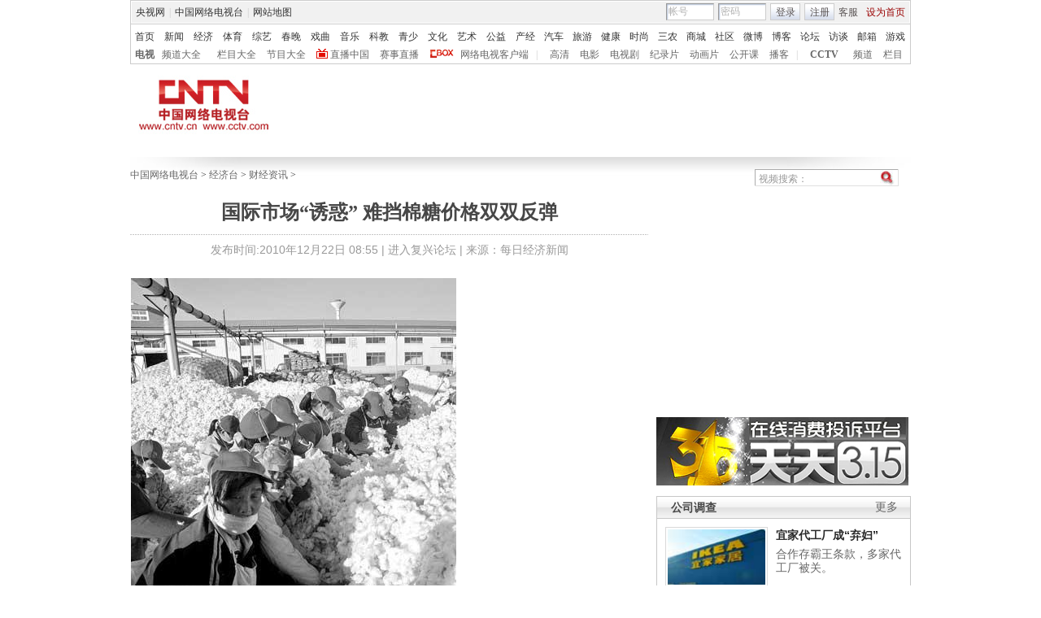

--- FILE ---
content_type: text/html
request_url: http://jingji.cntv.cn/20101222/104297.shtml
body_size: 21182
content:
<!DOCTYPE html PUBLIC "-//W3C//DTD XHTML 1.0 Transitional//EN" "http://www.w3.org/TR/xhtml1/DTD/xhtml1-transitional.dtd">
<html xmlns="http://www.w3.org/1999/xhtml">
<head>
<meta http-equiv="Content-Type" content="text/html; charset=gbk" />
<meta http-equiv="X-UA-Compatible" content="IE=EmulateIE7" />
<META NAME="WT.cg_n" CONTENT="p;hd;jhl;comm">
<META NAME="DCSext.zt" CONTENT="C26253">
<meta name="DCSext.tag" content="棉糖 糖价 棉价 发改委宏观经济研究院 期货主力 合约开盘 价格上涨 棉花价格  ">

<meta name="keywords" content="棉糖 糖价 棉价 发改委宏观经济研究院 期货主力 合约开盘 价格上涨 棉花价格  ">
<meta name="description" content="国际市场“诱惑” 难挡棉糖价格双双反弹, ">



<SCRIPT LANGUAGE="JavaScript">
var commentTitle = '国际市场“诱惑” 难挡棉糖价格双双反弹'; //评论标题
/* 评论对象ID 20位以内的字符串 每个被评论对象不同 */
var itemid1='20101222104297';//正文页id，赋值给留言评论模块的参数之一
var commentUrl = 'http://jingji.cntv.cn/20101222/104297.shtml';
var column_id = 'C2625300000601'.substring(0,6);
var sub_column_id = 'C2625300000601';
var domainname = 'http://jingji.cntv.cn'.substring(7);
var sobey_video_flag = '';

var pindao = "126";
var pindao_1 = "126";
if(pindao=="1" || pindao=="115"){
	pindao = "_新闻台";
}else if(pindao=="2" || pindao=="116"){
	pindao = "_体育台";
}else if(pindao=="10" || pindao=="126"){
	pindao = "_经济台";
}else if(pindao=="132"){
	pindao = "_游戏台";
}else if(pindao=="166"){
	pindao = "_英语台";
}else if(pindao=="171"){
	pindao = "_南非世界杯";
}else if(pindao=="168"){
	pindao = "_汽车台";
}else if(pindao=="175"){
	pindao = "_爱公益台";
}else if(pindao=="170"){
	pindao = "_时尚台";
}else if(column_id=="C26510" || column_id=="C26509" || column_id=="C26496" || column_id=="C25824" ){
	pindao = "_IT频道";
}else if(pindao=="185"){
	pindao = "_美术台";
}else if(pindao=="208"){
	pindao = "_旅游台";
}else{
	pindao = "";
}
document.write("<title>国际市场“诱惑” 难挡棉糖价格双双反弹"+pindao+"_中国网络电视台</title>");
</SCRIPT>


<link href="/Library/content2010/style/base.css" rel="stylesheet" type="text/css" />
<link href="/Library/content2010/style/style.css" rel="stylesheet" type="text/css" />
<!--专题模版通用脚本统一调用-->
<script type="text/javascript" src="/Library/content2010/js/base.js"></script>

<script type="text/javascript" src="/Library/content2010/js/js_flash_gateway.js"></script>
<script type="text/javascript" src="/Library/content2010/js/js_ad_utf8.js"></script>
<script type="text/javascript" src="http://www.cctv.com/Library/a2.js"></script>
<script type="text/javascript" src="/library/script/swfobject.js"></script>
<script type="text/javascript" src="/Library/content2010/js/mousewheel.js"></script>
<script type="text/javascript" src="/Library/content2010/js/pfdc.js"></script>
<script type="text/javascript" src="/Library/content2010/js/share.js"></script>
<script type="text/javascript" src="/Library/content2010/js/top_111701.js"></script>


                              <script>!function(a){var e="https://s.go-mpulse.net/boomerang/",t="addEventListener";if("False"=="True")a.BOOMR_config=a.BOOMR_config||{},a.BOOMR_config.PageParams=a.BOOMR_config.PageParams||{},a.BOOMR_config.PageParams.pci=!0,e="https://s2.go-mpulse.net/boomerang/";if(window.BOOMR_API_key="N3GAX-LCNLN-FQTF6-PZ6TT-3G33E",function(){function n(e){a.BOOMR_onload=e&&e.timeStamp||(new Date).getTime()}if(!a.BOOMR||!a.BOOMR.version&&!a.BOOMR.snippetExecuted){a.BOOMR=a.BOOMR||{},a.BOOMR.snippetExecuted=!0;var i,_,o,r=document.createElement("iframe");if(a[t])a[t]("load",n,!1);else if(a.attachEvent)a.attachEvent("onload",n);r.src="javascript:void(0)",r.title="",r.role="presentation",(r.frameElement||r).style.cssText="width:0;height:0;border:0;display:none;",o=document.getElementsByTagName("script")[0],o.parentNode.insertBefore(r,o);try{_=r.contentWindow.document}catch(O){i=document.domain,r.src="javascript:var d=document.open();d.domain='"+i+"';void(0);",_=r.contentWindow.document}_.open()._l=function(){var a=this.createElement("script");if(i)this.domain=i;a.id="boomr-if-as",a.src=e+"N3GAX-LCNLN-FQTF6-PZ6TT-3G33E",BOOMR_lstart=(new Date).getTime(),this.body.appendChild(a)},_.write("<bo"+'dy onload="document._l();">'),_.close()}}(),"".length>0)if(a&&"performance"in a&&a.performance&&"function"==typeof a.performance.setResourceTimingBufferSize)a.performance.setResourceTimingBufferSize();!function(){if(BOOMR=a.BOOMR||{},BOOMR.plugins=BOOMR.plugins||{},!BOOMR.plugins.AK){var e=""=="true"?1:0,t="",n="amiyukyx3thim2kmwgxa-f-b14036a13-clientnsv4-s.akamaihd.net",i="false"=="true"?2:1,_={"ak.v":"39","ak.cp":"78073","ak.ai":parseInt("346662",10),"ak.ol":"0","ak.cr":10,"ak.ipv":4,"ak.proto":"http/1.1","ak.rid":"79c89048","ak.r":41406,"ak.a2":e,"ak.m":"dscr","ak.n":"ff","ak.bpcip":"3.17.138.0","ak.cport":53516,"ak.gh":"23.216.9.134","ak.quicv":"","ak.tlsv":"UNKNOWN","ak.0rtt":"","ak.0rtt.ed":"","ak.csrc":"-","ak.acc":"bbr","ak.t":"1766633902","ak.ak":"hOBiQwZUYzCg5VSAfCLimQ==Vu1YkbqDKdhUXw+JTnPz3FE3hxNG6NxQ15Yj7VzyDkURYTW3gvNl8jBXHfdiFgN8jIIp106RCSm4nXHIqOnDB0MmRi+AfXLk9DXrcCcB24hYV88BdhPsyxW0nDzIVE+S/US6ciF8nmUSpUx1QuMARyvUsIbiB+DAwGnbnJwgKiii1ABlfxKB/[base64]","ak.pv":"59","ak.dpoabenc":"","ak.tf":i};if(""!==t)_["ak.ruds"]=t;var o={i:!1,av:function(e){var t="http.initiator";if(e&&(!e[t]||"spa_hard"===e[t]))_["ak.feo"]=void 0!==a.aFeoApplied?1:0,BOOMR.addVar(_)},rv:function(){var a=["ak.bpcip","ak.cport","ak.cr","ak.csrc","ak.gh","ak.ipv","ak.m","ak.n","ak.ol","ak.proto","ak.quicv","ak.tlsv","ak.0rtt","ak.0rtt.ed","ak.r","ak.acc","ak.t","ak.tf"];BOOMR.removeVar(a)}};BOOMR.plugins.AK={akVars:_,akDNSPreFetchDomain:n,init:function(){if(!o.i){var a=BOOMR.subscribe;a("before_beacon",o.av,null,null),a("onbeacon",o.rv,null,null),o.i=!0}return this},is_complete:function(){return!0}}}}()}(window);</script></head>

<body>
<!-- START WRating v1.0 --><script type="text/javascript">
var vjAcc="860010-1114010100";
var wrUrl="http://cntv.wrating.com/";
var wrVideoUrl="http://cntv.wrating.com/";
</script>
<!-- END WRating v1.0 -->

<!--登录条-->

<script>
with(document)with(body)with(insertBefore(createElement("script"),firstChild))setAttribute("exparams","v_id=&aplus&",id="tb-beacon-aplus",src=(location>"https"?"//js":"//js")+".data.cctv.com/__aplus_plugin_cctv.js,aplus_plugin_aplus_u.js")
</script>
<style type="text/css"> 
<!--

.cntv_topbar_bg {background:#fff;position:relative;z-index:9999;_position:static;}
.cntv_topbar {background:#fff;border:solid 1px #ccc;clear:both;font-family:"宋体";height:77px;margin:0 auto;width:958px;z-index:999;}
.cntv_topbar .main {background:#f1f1f1;border:solid 1px #fff;height:26px;position:relative;z-index:199;}
.cntv_topbar a {color:#585252;}
.cntv_topbar a.red {color:#900;}
.cntv_topbar img {vertical-align:middle;}
.cntv_topbar td {color:#585252;height:26px;}
.cntv_topbar td a {color:#585252;padding:0 5px;}
.cntv_topbar td a:hover {color:#D30A18;}
.cntv_topbar span {display:block;}
.cntv_topbar .pl {float:right;}
.cntv_topbar .pl span {display:block;float:left;}
.cntv_topbar .pr {float:right;text-align:right;}
.cntv_topbar .have_msg {background:url(http://p5.img.cctvpic.com/10/2012/01/09/content201111/style/img/icon_111104.gif) no-repeat 5px 0;display:block;float:left;height:14px;padding:0px 0 2px 0px;width:26px; }
.cntv_topbar .have_msg:hover {color:#000;}
.cntv_topbar .pl span.have_msg {display:inline-block;float:none;}
.cntv_topbar .pl span.namebox {height:19px;margin-top:0px;padding:0;position:relative;width:auto;}
.cntv_topbar .pl span.namebox p {background:url(http://p5.img.cctvpic.com/10/2012/01/09/content201111/style/img/icon_111102.gif) no-repeat 56px 8px;cursor:pointer;line-height:17px;padding:2px 0 0 5px;*padding-top:1px;_padding-top:2px;}
.cntv_topbar .pl span.namebox #name_btn {background:#fff;border:solid 1px #cdcdcd;border-top:none;display:none;right:10px;position:absolute;top:24px;width:71px;z-index:2147483647;}
.cntv_topbar .pl span.namebox #name_btn a {display:block;height:19px;line-height:19px;width:61px;}
.cntv_topbar .pl span.namebox #name_btn a:hover {background:#f0472b;color:#fff;cursor:pointer;text-decoration:none;}
.cntv_topbar .inputbox {background:url(http://p5.img.cctvpic.com/10/2012/01/09/content201111/style/img/bg_111102.gif) no-repeat;border-color:#9a9a9a #cdcdcd #cdcdcd #9a9a9a;border-style:solid;border-width:1px;height:18px;margin-right:5px;padding:1px 0 0 2px;width:55px;}
.cntv_topbar .pl #logon2 span {/*display:inline-block;*/line-height:19px;margin-top:2px;}
.cntv_topbar .pl #logon2 span.btnbox {margin-top:0;}
.cntv_topbar .inputbox input {background:none;border:none;height:17px;line-height:17px;width:54px;_height:16px;_line-height:16px;_padding-top:1px;}
.cntv_topbar .inputbox input.c1 {color:#b2b2b2;}
.cntv_topbar .inputbox input.c2 {color:#000;}
.cntv_topbar .btnbox {background:url(http://p5.img.cctvpic.com/10/2012/01/09/content201111/style/img/btn_111102.gif) repeat-x;border:solid 1px #cdcdcd;height:17px;margin-right:5px;padding:2px 0px 0 1px;*height:18px;*padding-top:1px;_padding-top:2px;}
.cntv_topbar .btnbox a {display:inline-block;line-height:17px;}
.cntv_topbar .gotobox {height:19px;padding:0;position:relative;width:68px;_height:19px;}
.cntv_topbar .gotobox p {background:url(http://p5.img.cctvpic.com/10/2012/01/09/content201111/style/img/icon_111102.gif) no-repeat 56px 8px;cursor:pointer;line-height:17px;padding:2px 0 0 5px;*padding-top:1px;_padding-top:2px;}
.cntv_topbar .gotobox #goto_btn {background:#fff;border:solid 1px #cdcdcd;border-top:none;display:none;left:-1px;position:absolute;top:19px;width:68px;z-index:2147483647;}
.cntv_topbar .gotobox #goto_btn a {display:block;height:19px;line-height:19px;width:58px;}
.cntv_topbar .gotobox #goto_btn a:hover {background:#f0472b;color:#fff;cursor:pointer;text-decoration:none;}
.cntv_topbar .gotobox #goto_btn .unusable {color:#ccc;}
.cntv_topbar .gotobox #goto_btn .unusable:hover {background:#fff;color:#ccc;}
.cntv_topbar .lang {float:left;width:420px;}
.cntv_topbar .lang td {color:#ccc;}
.cntv_topbar .lang td a {color:#333;}
.cntv_topbar .lang td a:hover {color:#585252;}
.cntv_topbar .lang td a.red {color:#900;}
.cntv_topbar .lang td span.dw {color:#585252;display:inline-block;padding:0 5px;}
.cntv_topbar .lang td span.temup {color:#e40c1a;display:inline-block;}
.cntv_topbar .lang td span.temdown {color:#429afc;display:inline-block;}
.cntv_topbar .subbg {border-top:solid 1px #ccc;font:normal 12px/14px "宋体";height:38px;padding:8px 0 2px 5px;_padding:10px 0 0 5px;}
.cntv_topbar .sub {margin-bottom:8px;}
.cntv_topbar .sub, .cntv_topbar .sub a {color:#333;}
.cntv_topbar .sub a {margin-left:11px;}
.cntv_topbar .sub a.first {margin-left:0;}
.cntv_topbar .sub a.sub_a_01 {margin-left:12px;}
.cntv_topbar .sub a.last {margin-left:11px;}
.cntv_topbar dl, .cntv_topbar dt, .cntv_topbar dd {color:#ccc;float:left;}
.cntv_topbar dt a, .cntv_topbar dd a {color:#666;}
.cntv_topbar dt a {font-weight:bold;margin:0 10px;}
.cntv_topbar dt a.first {margin:0;}
.cntv_topbar dt.dt_01 {margin-left:9px;}
.cntv_topbar dt.dt_01 a {margin:0 5px 0 15px;}
.cntv_topbar dd a {margin-left:13px;}
.cntv_topbar dd a.a_zbzg {background:url(http://p5.img.cctvpic.com/10/2012/01/09/content201111/style/img/icon_zbzg.gif) no-repeat;display:inline-block;padding-left:17px;}
.cntv_topbar dd a.a_cbox {background:url(http://p5.img.cctvpic.com/10/2012/01/09/content201111/style/img/icon_cbox.png) no-repeat;padding-left:38px;display:inline-block;z-index:10;_background:none;_filter:progid:DXImageTransform.Microsoft.AlphaImageLoader(enabled=true, sizingMethod=crop, src="http://p5.img.cctvpic.com/10/2012/01/09/content201111/style/img/icon_cbox.png");}
.cntv_topbar dd.dd_01 {margin-right:9px;}
.cntv_topbar dd.dd_01 a.first {margin:0 7px 0 9px;}
.cntv_topbar dd.dd_02 a.first {margin-left:15px;}


.cntv_topbar .pl #tc{ position:absolute; left:618px; background:#fff; top:25px; z-index:99; display:none; border:1px solid #dddddd;box-shadow:-1px 1px 3px #dddddd,1px 1px 3px #dddddd; -webkit-box-shadow:1px 1px 3px #dddddd; -moz-box-shadow:1px 1px 3px #dddddd;}
.cntv_topbar #tc ul{ width:200px;  padding-top:0px;}
.cntv_topbar #tc ul li{ height:34px; padding:6px 0; margin-right:2px; margin-left:3px; padding-left:2px; background:url(http://p5.img.cctvpic.com/10/2012/01/09/content201111/style/img/li_line_03.png) no-repeat center bottom; vertical-align:middle; width:192px;}
.cntv_topbar #tc ul li .sp_1{ float:left; width:21px; padding-left:5px; text-align:center; padding-top:5px;}
.cntv_topbar #tc ul li .d_2{ width:155px; float:left; padding-left:5px;}
.cntv_topbar #tc ul li .d_2 p{ height:16px; line-height:16px;}
.cntv_topbar #tc ul li .d_2 .p_1{ font-size:12px; font-family:"宋体"; color:#333333;}
.cntv_topbar #tc ul li .d_2 .p_1 a{color:#333333; padding:0;}
.cntv_topbar #tc ul li .d_2 .p_2{ color:#AEAEAE; font-size:12px; font-family:"宋体";}
.cntv_topbar #tc ul .li_ts{ background:none; height:20px; line-height:20px;}
.cntv_topbar #tc ul .li_ts p{ height:20px; line-height:20px; text-align:right; padding:0px;}
.cntv_topbar #tc ul .li_ts p a{ color:#0066FF;}

.cntv_topbar .pl .gc{ background:url(http://p5.img.cctvpic.com/10/2012/01/09/content201111/style/img/gc_bj_03.jpg) no-repeat 54px 9px; width:61px; height:24px; line-height:22px !important; margin-top:2px !important;  margin-left:4px; margin-right:4px; display:block; float:left; padding-left:4px;  cursor:pointer;}
.cntv_topbar .pl .gc1{ width:60px; margin-top:4px; height:26px; margin-left:3px; margin-right:4px; line-height:22px !important; margin-top:2px !important;  display:block; float:left; padding-left:4px; cursor:pointer; background:url(http://p5.img.cctvpic.com/10/2012/01/09/content201111/style/img/gc_bj_03.jpg) no-repeat 54px 9px #fff;   border:1px solid #dddddd; border-bottom:none; top:-1px; box-shadow:1px -2px 3px #dddddd; -webkit-box-shadow:1px 1px 3px #dddddd; -moz-box-shadow:1px 1px 3px #dddddd; position: relative; z-index:999;}
 
-->
</style>



<div class="cntv_topbar_bg"><div class="cntv_topbar">
  <div class="main"><span class="lang">
<table cellpadding="0" cellspacing="0">
<tr>
<td><a target="_blank" href="http://www.cntv.cn/">央视网</a>|<a target="_blank" href="http://tv.cntv.cn/">中国网络电视台</a>|<a href="http://www.cntv.cn/map/" target="_blank" >网站地图</a></td>
</tr>
</table>
</span>
<span class="pr">
<table cellpadding="0" cellspacing="0">
<tr>
<td><a href="http://help.cntv.cn/" target="_blank">客服</a><a class="red" onclick="SetHome(this,window.location)" target="_self"  style="cursor:pointer">设为首页</a></td>
</tr>
</table>
</span>
<span class="pl">
<table cellpadding="0" cellspacing="0" id="logon1" style="display:none;">
<tr>
<td>
<input type="hidden" id="cookid" />
<input type="hidden" id="nicknm" />
您好，帐号未激活<strong><a id="cookie_user_name" target="_blank"  style="display:none"></a></strong>&nbsp;<a href="http://passport.cntv.cn/o_activation.jsp" style="color:#D30A18;" target="_blank" id="jihuoyourmail">马上激活</a>&nbsp;<a href="javascript:void(0);" onClick="logout_20111107()" >退出</a>
</td>
</tr>
</table>
<table cellpadding="0" cellspacing="0" id="logon2" style="display:none;"> 
<tr>
<td><span><input type="hidden" id="cookid2" /><input type="hidden" id="nicknm2" /></span><span class="namebox">您好，<strong id="cookie_user_name2"></strong>
<span id="name_btn">
<a id="vip_yx_f"  style="color: #CCCCCC;">VIP邮箱</a>
<a id="yx_f"  style="color: #CCCCCC;">免费邮箱</a>
<a href="http://t.cntv.cn/index.php?m=index" target="_blank">微博</a><a href="http://my.cntv.cn" target="_blank">社区</a><a href="http://blog.cntv.cn/spacecp.php?docp=me" target="_blank">博客</a><a id="xy1" target="_blank">播客</a><a href="http://bbs.cntv.cn/my.php" target="_blank">论坛</a></span>
</span><span><a href="http://my.cntv.cn" class="have_msg"  id="msg_1" target="_blank"></a></span>
<span class="gc" onclick="showSelect5(this)">
观看记录
</span>
<span style="display:inline">&nbsp;<a href="javascript:void(0);" onClick="logout_20111107()" id="logout_20111107">退出</a></span>
<span id="tc">
<ul id="gkjl">
</ul>
</span>
</td>
</tr>
</table>
<form name="send201111">
<table cellpadding="0" cellspacing="0" id="login" style="display:block;">
<tr style="position:relative;">
<td style=""><span class="inputbox"><input type="text" name="usrid2011" id="usrid2011" class="c1" value="帐号" onblur="if(this.value==''){this.value=this.defaultValue;};this.className='c1';target_email()" onfocus="if(this.value==this.defaultValue){this.value='';};this.className='c2';" /></span>
<span class="inputbox">
<input type="text" name="passwd_view" id="passwd_view" class="c1" value="密码" onblur="if(this.value==''){this.value=this.defaultValue;}" onfocus="if(this.value==this.defaultValue){this.value='';};show_pwd()" style="display:block"/>
<input type="password" name="passwd2011" id="passwd2011" class="c1" value="" onblur="if(this.value==''){document.getElementById('passwd_view').style.display='block';document.getElementById('passwd2011').style.display='none';}" onfocus="document.getElementById('passwd_view').style.display='none'" style="display:none"/>
</span><span class="btnbox gotobox" style="display:none;" onclick="showSelect2(this)"><p id="g_txt">选择去向</p><span id="goto_btn">
<a id="vipyx" href="javascript:void(0);">VIP邮箱</a>
<a id="yx" href="javascript:void(0);">免费邮箱</a>
<a href="javascript:void(0);" onclick="javascript:document.getElementById('g_txt').innerHTML='微博';" id="wb">微博</a><a href="javascript:void(0);" onclick="javascript:document.getElementById('g_txt').innerHTML='社区';">社区</a><a href="javascript:void(0);" onclick="javascript:document.getElementById('g_txt').innerHTML='博客';">博客</a><a id="xy" href="javascript:void(0);" onclick="javascript:document.getElementById('g_txt').innerHTML='播客';">播客</a><a href="javascript:void(0);" onclick="javascript:document.getElementById('g_txt').innerHTML='论坛';" >论坛</a></span></span><span class="btnbox"><a  href="javascript:void(0);" onclick="check_form1(); return false;">登录</a></span><span class="btnbox" style="margin-right:0;"><script language="JavaScript" type="text/javascript" >document.write('<a href="http://passport.cntv.cn/reg.jsp?backurl='+window.location.href.replace(/>|</g,"")+'" target="_blank">注册</a>');</script></span></td>
</tr>
</table></form>
</span>
<div id="passport"></div>
<div id="message"></div> 
<div style="display:none">
<div id="lightBoxOpen4" style="display:none"></div>
<a id="user_name" style="display:none"></a>
<div id="lightBoxOpen1" style="display:none"></div>
<div id="logout" style="display:none"></div>
</div>
<iframe src="" id="logoutIfream" style="display:none"></iframe>
<!--start-->
<script language="JavaScript" src="http://p5.img.cctvpic.com/10/2012/01/16/20120116/js/login_yetou201306.js" type="text/javascript" charset="utf-8"></script>
</div>
  <div class="subbg">
  	<div class="sub"><a class="first" href="http://www.cntv.cn/" target="_blank" >首页</a><a class="sub_a_01" href="http://news.cntv.cn/" target="_blank" >新闻</a><a class="sub_a_01" href="http://jingji.cntv.cn/" target="_blank" >经济</a><a class="sub_a_01" href="http://sports.cntv.cn/" target="_blank" >体育</a><a class="sub_a_01" href="http://ent.cntv.cn/" target="_blank" >综艺</a><a class="sub_a_01" href="http://chunwan.cctv.com/" target="_blank" >春晚</a><a class="sub_a_01" href="http://xiqu.cntv.cn/" target="_blank" >戏曲</a><a class="sub_a_01" href="http://music.cntv.cn/" target="_blank" >音乐</a><a class="sub_a_01" href="http://kejiao.cntv.cn/" target="_blank" >科教</a><a class="sub_a_01" href="http://shaoer.cntv.cn/" target="_blank" >青少</a><a class="sub_a_01" href="http://culture.cntv.cn/" target="_blank" >文化</a><a class="sub_a_01" href="http://arts.cntv.cn/" target="_blank" >艺术</a><a class="sub_a_01" href="http://igongyi.cntv.cn/" target="_blank" >公益</a><a class="sub_a_01" href="http://chanjing.cntv.cn/" target="_blank" >产经</a><a class="" href="http://auto.cntv.cn/" target="_blank" >汽车</a><a class="" href="http://travel.cntv.cn/" target="_blank" >旅游</a><a class="" href="http://jiankang.cntv.cn/" target="_blank" >健康</a><a class="" href="http://style.cntv.cn/" target="_blank" >时尚</a><a class="" href="http://sannong.cntv.cn/" target="_blank" >三农</a><a class="" href="http://mall.cntv.cn/" target="_blank" >商城</a><a class="" href="http://my.cntv.cn/" target="_blank" >社区</a><a class="" href="http://t.cntv.cn/" target="_blank" >微博</a><a class="" href="http://blog.cntv.cn/" target="_blank" >博客</a><a class="" href="http://bbs.cntv.cn/" target="_blank" >论坛</a><a class="" href="http://fangtan.cntv.cn/" target="_blank" >访谈</a><a class="" href="http://mail.cntv.cn/" target="_blank" >邮箱</a><a class="last" href="http://games.cntv.cn/" target="_blank" >游戏</a></div>
    <dl>
    	<dt><a class="first" href="http://tv.cntv.cn/" target="_blank" >电视</a></dt>
    	<dd class="dd_01"><a class="first" href="http://tv.cntv.cn/pindao/" target="_blank" >频道大全</a><a href="http://tv.cntv.cn/jiemu/" target="_blank" >栏目大全</a><a href="http://tv.cntv.cn/jiemu/" target="_blank" >节目大全</a><a class="a_zbzg" href="http://tv.cntv.cn/live/" target="_blank" >直播中国</a><a href="http://live.sports.cntv.cn/" target="_blank" >赛事直播</a><a class="a_cbox" href="http://cbox.cntv.cn/" target="_blank" >网络电视客户端</a></dd>
    	<dd class="dd_02">|<a class="first" href="http://hd.cntv.cn/" target="_blank">高清</a><a href="http://dianying.cntv.cn/" target="_blank">电影</a><a href="http://dianshiju.cntv.cn/" target="_blank">电视剧</a><a href="http://jishi.cntv.cn/" target="_blank">纪录片</a><a href="http://donghua.cntv.cn/" target="_blank">动画片</a><a href="http://opencla.cntv.cn/" target="_blank">公开课</a><a href="http://xiyou.cntv.cn/" target="_blank">播客</a></dd>
    	<dt class="dt_01">|<a href="http://cctv.cntv.cn/" target="_blank">CCTV</a></dt>
    	<dd><a class="first" href="http://cctv1.cntv.cn/" target="_blank">频道</a><a href="http://cctv.cntv.cn/lm/" target="_blank">栏目</a></dd>
    </dl>
  </div>
</div></div>
<style type="text/css">
.table th, table td {
vertical-align: middle;
}
</style>
<!--remian-->
<div id="header">
	
	<a href="http://www.cntv.cn/" target="_blank"><img src="http://p2.img.cctvpic.com/special/netvs/20100716/images/103010_1279269411056.jpg" id="logo" alt="中国网络电视台" /></a>
	
	
	  
		
		  <style>
#header {height:90px}
</style>
<div style="float:right;">
<center>
<!--AdForward Begin:-->
<iframe marginheight="0" marginwidth="0" frameborder="0" width="728" height="90" scrolling="no" id="dingbutonglan" src="">
</iframe><!--AdForward End-->
<script type="text/javascript">	
document.getElementById('dingbutonglan').src="http://a.cntv.cn/main/s?user=cntv|dicengye|dingbuchangtonglan&db=cntv&border=0&local=yes&kv=subsite|"+domainname.split('.')[0]+";channel|"+column_id+";sorts|"+sub_column_id;
</script>
</center>
</div>

		
	  
	
</div>
				
				
				  
				
				
					
	

<!--
<script type="text/javascript">
	var jq = jQuery;
	var nav = jq("#mainnav"),
	navList = jq("li",nav),
	nowNav = jq("li.nownav",nav);
	jq("#nav_con").width(nav.width()+parseInt(nav.css("padding-left"))+12);
	jq("#nav_con").css("margin","0 auto");
	navList.hover(
		function(){
			navList.removeClass("nownav");
			jq(this).addClass("nownav");
		},
		function(){
		//	jq(this).removeClass("nownav");
		//	nowNav.addClass("nownav");
		}
	);


  function notRoll(divId){
  	this.emId=divId;
	var obj=jq("#"+this.emId),
		ths=jq("#"+this.emId+" th");
	
	var curr=0,
		speed=3000,
		len=ths.length-1,
		h=obj.height();
	var timer=null;
	function roll(){
		curr=(curr+1)%ths.length;
		//if(curr>len) curr=0;
		obj[0].scrollTop=curr*h;
	}
	this.inits=function(){
		timer=setInterval(roll,speed);
		obj.hover(function(){
			clearInterval(timer);
		},function(){
			timer=setInterval(roll,speed);
		});	
	}
  }
  (new notRoll("notice")).inits();
</script>
-->

  
    
      
    
  
<!--remian-->

<SCRIPT LANGUAGE="JavaScript">
<!--
javascript:document.getElementById("passport").style.display = "none";void(0);
//-->
</SCRIPT>
<center><div class="advertis" id="adver" style="overflow:hidden">

<script type="text/javascript"> 
//var adcall = "http://d.cntv.cn/html.ng/aamsz=960_90%26adtype=full_collumn%26page_group=dicengye%26page_location=02%26site=cntv%26subsite="+domainname;
//adcall = encodeURIComponent(adcall); 
//var _addata = {"adstr":adcall,"fid":"f1","w1":942,"h1":25,"w2":942,"h2":90};
//addFlash("http://"+domainname+"/library/flash/1d.swf",942,90,{"id":"f1","flashvars":"adstr="+adcall+"&fid=f1&w1=942&h1=25&w2=942&h2=90"});
</script>

<script language="javascript"> 
//function flashover(w,h,flashid){
//		var fd =  document.getElementById(flashid);
 //       fd.width = w;
//		fd.height = h;
 //   }
</script>
</div></center>
<div class="vspace"></div>

<div id="crumb">
	<p class="f-l" id="xiaodaohang">
		<a href="http://www.cntv.cn" target="_blank">中国网络电视台</a> > <a href="http://jingji.cntv.cn/" target="_blank">经济台</a> > <a href="http://jingji.cntv.cn/caijing/index.shtml" target="_blank">财经资讯</a> > 
	</p>
  <script type="text/javascript">
		var daohang_content = document.getElementById("xiaodaohang").innerHTML;
		if(daohang_content.length>1){
			if(daohang_content.endWith(" > ")){
				daohang_content = daohang_content.substring(0,daohang_content.length-3);
				document.getElementById("xiaodaohang").innerHTML = daohang_content;
			}
		}
	</script>
	<div class="f-r">
		<script language="javascript" type="text/javascript">
			// <![CDATA[

	if(document.addEventListener){
   //如果是Firefox   
document.addEventListener("keypress",fireFoxHandler, true);   
}else{ 
document.attachEvent("onkeypress",ieHandler);
 }  

function fireFoxHandler(evt){
if(evt.keyCode==13){ 

	Info = document.getElementById("searchInfo_new").value;	
	if(Info=="" || Info.substring(0,4)=="视频搜索"){
		document.getElementById("searchInfo_new").focus();
		return false;
	}else{
		window.open("http://search.cntv.cn/netall/index.shtml?qtext="+escape(Info),"_blank");}
}  
 }  
  
function ieHandler(evt){  
 if(evt.keyCode==13){
	Info = document.getElementById("searchInfo_new").value;	
	if(Info=="" || Info.substring(0,4)=="视频搜索"){
		document.getElementById("searchInfo_new").focus();
		return false;
	}else{
		window.open("http://search.cntv.cn/netall/index.shtml?qtext="+escape(Info),"_blank");}
 }  
}
  function Search_new(){
	Info = document.getElementById("searchInfo_new").value;	
	if(Info=="" || Info.substring(0,4)=="视频搜索"){
		document.getElementById("searchInfo_new").focus();
		return false;
	}else{
		window.open("http://search.cntv.cn/netall/index.shtml?qtext="+escape(Info),"_blank");}

  }
			// ]]>
		</script>
		<form  class="fm2">
			<input type="text" class="ip1" id="searchInfo_new" value="视频搜索：" onfocus="if(this.value==this.defaultValue){this.value='';}" onblur="if(this.value==''){this.value=this.defaultValue;}"
 />
			<input type="image" class="ip2" src="http://www.cntv.cn/Library/image/search.jpg" onclick="Search_new();return false;"/>
		</form>
	</div><!--remian-->
</div>
<!--end crumb-->

<div id="container">

	<div class="top_title" id="top_title">

	
	<h1 class="b-tit">国际市场“诱惑” 难挡棉糖价格双双反弹</h1>
	<p class="art-info">发布时间:2010年12月22日 08:55 | <a href="http://fuxing.bbs.cctv.com" class="u_link" target="_blank">进入复兴论坛</a> | 来源：每日经济新闻</p>

	
	<!--下面是播放器 start player-->
	<div class="player m-b-10 has_ad" id="video_player">
	<script type="text/javascript" src="http://www.cctv.com/playcfg/video_content.js"></script>

	<script type="text/javascript">
		var channelId = channelId_126;
		var adcalldomain = adcalldomain_126;
		var width = width_126;
		var height = height_126;
		var sysSource = sysSource_126;
		var isLogin = isLogin_126;
		var userId = userId_126;
		var hour24DataURL = hour24DataURL_126;
		var isCycle = isCycle_126;
		var wideMode = wideMode_126;
		var defaultRate = defaultRate_126;
		var isAutoPlay = isAutoPlay_126;
	</script>

	<!--播放器 begin-->
	<div class="back_ad">
		
			<!--video_acticle-->
			<script type="text/javascript">
				var video_acticle = "no";
				if(video_acticle=="yes" && video_acticle!="no"){
					document.getElementById("video_player").style.display="";
					document.getElementById("top_title").style.width="960px";//960/637
				}else{
					document.getElementById("video_player").style.display="none";
					document.getElementById("top_title").style.width="637px";//960/637
				}
		  </script>
		  
	</div>
	<!--播放器 end-->
		<div class="cp2">
			<div class="in">
			<div class="tb tb1">
                    <table width="100%">
                        <tr>
                            <td style="width:35px; text-align:left;">评分</td>
                            <td style="width:105px; padding:0px;">
			<div class="rating">
				<table>
					<tr>
						<td>
							<div class="pinfen" id="mark">
								<span class="l star">
									<i id="fenshu"></i>
									<span class="pf">
										<a href="javascript:void(0);" title="2"></a>
										<a href="javascript:void(0);" title="4"></a>
										<a href="javascript:void(0);" title="6"></a>
										<a href="javascript:void(0);" title="8"></a>
										<a href="javascript:void(0);" title="10"></a>
									</span>
								</span>
							<span class="fen l" id="fenshu1"></span>
							</div>
						</td>
					</tr>
				</table>
			</div>
<script type="text/javascript">

<!--调用评分start-->
sendRate('VIDE0020101222104297','no','http://jingji.cntv.cn/20101222/104297.shtml');
<!--调用评分end-->
var jq=jQuery;
var rate = false;
function makeData(divid){
	this.emId=divid;
	var obj=jq("#"+divid),
		data=jq("#"+divid+" .star i"),
		links=jq("#"+divid+" .star a"),
		fen=jq("#"+divid+" .fen");
	var data_val=parseFloat(data.html())/2;	
	function p_data(){
		data.css("width",data_val*15+"px");
	}
	p_data();
	links.each(function(i,li){
		li=jq(li);
		li.bind("mouseover",function(){
			data.css("width",(i+1)*15+"px");
		}).bind("mouseout",function(){
			p_data();
		});
		li.bind("click",function(){
			if(!rate){
				rate = true;
				data_val=(i+1);
				p_data();
				fen.html(li.attr("title"));
				sendRate('VIDE0020101222104297',li.attr("title"),'http://jingji.cntv.cn/20101222/104297.shtml')
				alert("感谢评论");
			}else{
				alert("您已经评论过了！");
			}
		});
	});
}
function disData(){
	makeData("mark");
}
</script>
			</td>

		<SCRIPT LANGUAGE="JavaScript">
			document.write("<td style=\"width:95px;\" class=\"border\"><a href=\"/nettv/financial/top/index.shtml\"><img src=\"/Library/content2010/image/icon/paihang.gif\" height=\"14\" alt=\"排行榜\" /> 排行榜</a></td>");
		</SCRIPT>

					   <td style="width:95px;" class="border"><a href="http://www.cntv.cn/special/csc/jubao/index.shtml" target=\"_blank\"><img src="/Library/content2010/image/icon/fankui.gif" height="14" alt="意见反馈" /> 意见反馈</a></td>
					   <td style="width:95px;" class="border"><a href="javascript:dojsp('VIDE0020101222104297',1,'http://jingji.cntv.cn/20101222/104297.shtml')"><img src="/Library/content2010/image/icon/ding.gif" height="14" alt="顶" /> 顶</a></td>
					   <td style="width:95px;" class="border"><a href="javascript:dojsp('VIDE0020101222104297',2,'http://jingji.cntv.cn/20101222/104297.shtml')"><img src="/Library/content2010/image/icon/cai.gif" height="14" alt="踩" /> 踩</a></td>
			
						<td><a href="javascript:addBookmark('国际市场“诱惑” 难挡棉糖价格双双反弹','http://jingji.cntv.cn/20101222/104297.shtml');"><img src="/Library/content2010/image/icon/shoucang.gif" width="15" height="15" alt="收藏" /> 收藏</a></td>
					</tr>
				</table>                       
          </div>

			<div class="tb tb2">
                    <table>
                        <tr>
                            <td style="width:55px;">分享</td>
                            <td style="width:125px;"><a href="Javascript:copyTextToClipboard('国际市场“诱惑” 难挡棉糖价格双双反弹http://jingji.cntv.cn/20101222/104297.shtml')"><img src="/Library/content2010/image/icon/haoyou.gif" height="14" alt="MSN或QQ好友" /> MSN或QQ好友</a></td>
                            <td style="width:135px;"><a href="Javascript:document.getElementById('vplayer').jsToFlashShare();"><img src="/Library/content2010/image/icon/zhuantie.gif" height="14" alt="贴到博客或论坛" /> 贴到博客或论坛</a></td>
                            <td style="width:95px;"><a href="javascript:void(window.open('http://mail.apps.cntv.cn/application_search/program06/contact/cntv_email.jsp?header=国际市场“诱惑” 难挡棉糖价格双双反弹&url=http://jingji.cntv.cn/20101222/104297.shtml'));"><img src="/Library/content2010/image/icon/youjian.gif" height="14" alt="转发邮件" /> 转发邮件</a></td>
                            <td style="width:195px; padding-top:3px;">
								一键转帖
                            	<a onclick="addToKaixin('http://jingji.cntv.cn/20101222/104297.shtml','国际市场“诱惑” 难挡棉糖价格双双反弹'); return false;" href="#" target="_blank" alt="转发至开心网" title="转发至开心网" ><img src="/Library/content2010/image/icon/share/kaixin.gif" alt="开心网" /></a> 
                                <a title="转发至QQ空间" alt="转发至QQ空间" id="share_qq" href="#" target="_blank" onclick="addToQQ('http://jingji.cntv.cn/20101222/104297.shtml');return false;"><img src="/Library/content2010/image/icon/share/qq.gif" alt="QQ" /></a> 
                                <a title="转发至人人网" alt="转发至人人网" id="share_renren" href="#" onclick="addToRenRen('http://jingji.cntv.cn/20101222/104297.shtml','国际市场“诱惑” 难挡棉糖价格双双反弹'); return false;" target="_blank"><img src="/Library/content2010/image/icon/share/renren.gif" alt="人人网" /></a> 
								<a title="转发至i贴吧" alt="转发至i贴吧" id="share_itieba" href="#" onclick="addToiTieba('http://jingji.cntv.cn/20101222/104297.shtml','国际市场“诱惑” 难挡棉糖价格双双反弹','http://jingji.cntv.cn'); return false;" target="_blank"><img src="/Library/content2010/image/icon/share/i.gif" alt="i贴吧" /></a> 
								<a title="转发至新浪微博" alt="转发至新浪微博" id="share_sina" href="#" onclick="addToSina('http://jingji.cntv.cn/20101222/104297.shtml','国际市场“诱惑” 难挡棉糖价格双双反弹','http://jingji.cntv.cn'); return false;" target="_blank"><img src="/Library/content2010/image/icon/share/sina.gif" alt="新浪微博" /></a>
							</td>
                           
                        </tr>
                    </table>                  	
                </div>

			<div class="clear"></div>
			
			</div><!--end in-->
		</div><!--end cp-->

		<div class="md md_55494_01 has_ad_2">
		<div class="md_hdc"><b></b></div>
		<div class="md_hd">
		</div>
		
			<SCRIPT LANGUAGE="JavaScript">
				var videopreview = '<ul><li> <a href="http://news.cntv.cn/world/20101107/103024.shtml"><div class="pic"><img src="http://p1.img.cctvpic.com/fmspic/2010/11/07/fbef961aed0840c5a97a9e8514fec99e-180.jpg"  title = "[24小时]美国第二轮量化宽松政策影响：金油糖棉等大宗期货全面暴涨" width="122" height="69"/></div><div class="title">[24小时]美国第二轮量化宽松政策影响...</div><div class="time">01分48秒</div></a> </li><li> <a href="http://news.cntv.cn/world/20101107/101056.shtml"><div class="pic"><img src="http://p1.img.cctvpic.com/fmspic/2010/11/07/2dcb502bbb004465bd50940d2b5444c2-180.jpg"  title = "[视频]全球高通胀或将来临 金油糖棉等大宗期货全面暴涨" width="122" height="69"/></div><div class="title">[视频]全球高通胀或将来临 金油糖棉等...</div><div class="time">01分49秒</div></a> </li><li> <a href="http://news.cntv.cn/society/20101030/101916.shtml"><div class="pic"><img src="http://p5.img.cctvpic.com/fmspic/2010/10/30/18519c29e7d641bd875c59eb45b97407-300.jpg"  title = "[视频]关注农产品价格上涨：国际市场棉糖油价节节上涨" width="122" height="69"/></div><div class="title">[视频]关注农产品价格上涨：国际市场棉...</div><div class="time">01分52秒</div></a> </li></ul>';
				if(videopreview.length > 10){
					document.write('<div class="img_scroll" id="mousewheel"  ><div class="img_left"><img src="http://www.cntv.cn/nettv/sports/image/roll_pic.jpg"/></div><div class="img_mid" id = "videoPreview" >');
					document.write(videopreview);
					document.write('</div><div class="img_right"><img src="http://www.cntv.cn/nettv/sports/image/roll_pic_r.jpg" /></div></div>');
				}else{
					document.getElementById("video_player").style.height="602px";
				}
			</SCRIPT>
		
		</div>
	</div><!--播放器结束 end player-->
	<script language="javascript">
if(document.getElementById("video_player").style.height=="602px"){
document.getElementById("video_player").style.height="565px";
}
if(document.getElementById("video_player").style.height=="542px"){
document.getElementById("video_player").style.height="565px";
}
</script>
<!--remian-->  
	</div><!--end top_title-->

	<div id="side">
		

		<!--右部包含页开始20100525-->
				<div class="mw_custom">
<div>
<!--画中画01开始-->
<!--AdForward Begin:-->
<iframe marginheight="0" marginwidth="0" frameborder="0" width="313" height="260" scrolling="no" src="" id="huazhonghua01">
</iframe>
<script type="text/javascript">	document.getElementById('huazhonghua01').src="http://a.cntv.cn/main/s?user=cntv|dicengye|huazhonghua01&db=cntv&border=0&local=yes&kv=subsite|jingji;channel|"+column_id+";sorts|"+sub_column_id;
</script>
<!--AdForward End-->
<!--画中画01结束-->
</div>
<div class="vspace"></div>
			<div class="md md_clean" id="">
				<div class="md_hdc"><b></b></div>
				<div class="md_bd" style="100%">
<div class="image_box">

<a href="http://jingji.cntv.cn/315/tousu/index.shtml" target="_blank"><img width="99%" src="http://p5.img.cctvpic.com/nettv/financial/20120209/images/103349_1328768013357.jpg" /></a><br />

<a href="http://jingji.cntv.cn/315/tousu/index.shtml" target="_blank"></a>

</div>

<div class="clear_float"></div>

				</div>
				<!--<div class="md_ftc"><b></b></div>-->
			</div><div class="m1 m-b-10 fs_14 zoom1" style="0">
	<h2 class="fs_14">
	
	   <span class="more">
	      <a href="http://jingji.cntv.cn/gongsiall/index.shtml"  class="more_btn" target="_blank">
	        更多
	      </a>
	   </span>
	
	公司调查
	</h2>
	<ul class="m4">
		
		<li>
			<a href="http://jingji.cntv.cn/2012/06/23/ARTI1340422266085716.shtml" target="_blank"><img src="http://p3.img.cctvpic.com/nettv/financial/20120624/images/102206_1340504097260.jpg" width="120" height="68" class="pic" alt="#" /></a>
			<h3><a href="http://jingji.cntv.cn/2012/06/23/ARTI1340422266085716.shtml" target="_blank" class="cl29">宜家代工厂成“弃妇”</a></h3>
			<p class="p1" class="cl66"><a href="http://jingji.cntv.cn/2012/06/23/ARTI1340422266085716.shtml" target="_blank">合作存霸王条款，多家代工厂被关。
</a></p>
		</li>
		
	</ul>
	<ul class="ul1-1 c-b">
	
		<li><a href="http://jingji.cntv.cn/2012/06/22/ARTI1340326015574985.shtml" target="_blank">加多宝案件波澜起伏</a></li>
	
		<li><a href="http://jingji.cntv.cn/2012/06/20/ARTI1340147910374956.shtml" target="_blank">后谷咖啡企业资金告急</a></li>
	
		<li><a href="http://jingji.cntv.cn/2012/06/19/ARTI1340064913380607.shtml" target="_blank">王老吉案最迟7月底有结果</a></li>
	
	</ul>
</div><div class="mw_custom">
<!--AdForward Begin:-->
<iframe marginheight="0" marginwidth="0" frameborder="0" width="313" height="170" scrolling="no" src="http://a.cntv.cn/main/s?user=cntv|dicengye|tuwen_wenzi02&db=cntv&border=0&local=yes">
</iframe>
<!--AdForward End-->

</div><div class="m1 m-b-10 fs_14 zoom1" style="0">
	<h2 class="fs_14">
	
	   <span class="more">
	      <a href="http://jingji.cntv.cn/315all/index.shtml"  class="more_btn" target="_blank">
	        更多
	      </a>
	   </span>
	
	315调查
	</h2>
	<ul class="m4">
		
		<li>
			<a href="http://jingji.cntv.cn/2012/06/23/ARTI1340421043864569.shtml" target="_blank"><img src="http://p2.img.cctvpic.com/nettv/financial/20120624/images/102190_1340503975479.jpg" width="120" height="68" class="pic" alt="#" /></a>
			<h3><a href="http://jingji.cntv.cn/2012/06/23/ARTI1340421043864569.shtml" target="_blank" class="cl29">超九成玻尿酸为假货 </a></h3>
			<p class="p1" class="cl66"><a href="http://jingji.cntv.cn/2012/06/23/ARTI1340421043864569.shtml" target="_blank">用关系网织就暴利，8元产品卖到上万。</a></p>
		</li>
		
	</ul>
	<ul class="ul1-1 c-b">
	
		<li><a href="http://jingji.cntv.cn/2012/06/22/ARTI1340325509138868.shtml" target="_blank">胎盘素热牵出传销大案 </a></li>
	
		<li><a href="http://jingji.cntv.cn/2012/06/20/ARTI1340175966756322.shtml" target="_blank">京东账户余额一折贱卖</a></li>
	
		<li><a href="http://jingji.cntv.cn/2012/06/18/ARTI1339984903256359.shtml" target="_blank">1号店用户账户被盗不作为</a></li>
	
	</ul>
</div><div class="m1 m-b-10 fs_14 zoom1" style="0">
	<h2 class="fs_14">
	
	   <span class="more">
	      <a href="http://jingji.cntv.cn/caijingredianall/index.shtml"  class="more_btn" target="_blank">
	        更多
	      </a>
	   </span>
	
	财经热点调查
	</h2>
	<ul class="m4">
		
		<li>
			<a href="http://jingji.cntv.cn/2012/06/21/ARTI1340231325919828.shtml" target="_blank"><img src="http://p5.img.cctvpic.com/nettv/financial/20120621/images/101534_1340242422584.jpg" width="120" height="68" class="pic" alt="#" /></a>
			<h3><a href="http://jingji.cntv.cn/2012/06/21/ARTI1340231325919828.shtml" target="_blank" class="cl29">蒙牛承认冰淇淋代加工厂违规</a></h3>
			<p class="p1" class="cl66"><a href="http://jingji.cntv.cn/2012/06/21/ARTI1340231325919828.shtml" target="_blank">冰淇淋代加工厂天辅乳业存脏乱差问题。</a></p>
		</li>
		
	</ul>
	<ul class="ul1-1 c-b">
	
		<li><a href="http://jingji.cntv.cn/2012/06/20/ARTI1340154909478758.shtml" target="_blank">中消协：苹果维修条款太霸道</a></li>
	
		<li><a href="http://jingji.cntv.cn/2012/06/19/ARTI1340069419394349.shtml" target="_blank">1880元天价粽子调查</a></li>
	
		<li><a href="http://jingji.cntv.cn/2012/06/18/ARTI1339988988832285.shtml" target="_blank">武汉家乐福涉嫌价格欺诈</a></li>
	
	</ul>
</div><div class="mw_custom">
<!--画中画02开始:-->
<div>
<!--AdForward Begin:-->
<iframe marginheight="0" marginwidth="0" frameborder="0" width="313" height="260" scrolling="no" src="" id="huazhonghua02">
</iframe>
<!--AdForward End-->
<script type="text/javascript">	document.getElementById('huazhonghua02').src="http://a.cntv.cn/main/s?user=cntv|dicengye|huazhonghua02&db=cntv&border=0&local=yes&kv=subsite|"+domainname.split('.')[0]+";channel|"+column_id+";sorts|"+sub_column_id;
</script>
</div>
<!--画中画02结束:-->

</div><div class="m1 m-b-10 fs_14 zoom1" style="0">
	<h2 class="fs_14">
	
	   <span class="more">
	      <a href="http://jingji.cntv.cn/shiping/index.shtml"  class="more_btn" target="_blank">
	        更多
	      </a>
	   </span>
	
	深度解读
	</h2>
	<ul class="m4">
		
	</ul>
	<ul class="ul1-1 c-b">
	
		<li><a href="http://jingji.cntv.cn/2012/06/25/ARTI1340582489335208.shtml" target="_blank"><a href=http://jingji.cntv.cn/2012/06/25/ARTI1340582489335208.shtml target=_blank>农产品价格时涨时跌有“解药”吗</a></a></li>
	
		<li><a href="http://jingji.cntv.cn/2012/06/25/ARTI1340582369126152.shtml" target="_blank"><a href=http://jingji.cntv.cn/2012/06/25/ARTI1340582369126152.shtml target=_blank>装备制造业处在创新关键期</a></a></li>
	
		<li><a href="http://jingji.cntv.cn/2012/06/25/ARTI1340582372752153.shtml" target="_blank"><a href=http://jingji.cntv.cn/2012/06/25/ARTI1340582372752153.shtml target=_blank>彩票业不能靠“不回复”谋发展</a></a></li>
	
		<li><a href="http://jingji.cntv.cn/2012/06/25/ARTI1340582249224138.shtml" target="_blank"><a href=http://jingji.cntv.cn/2012/06/25/ARTI1340582249224138.shtml target=_blank>国际油价金价下跌意味什么？</a></a></li>
	
		<li><a href="http://jingji.cntv.cn/2012/06/25/ARTI1340582068212971.shtml" target="_blank"><a href=http://jingji.cntv.cn/2012/06/25/ARTI1340582068212971.shtml target=_blank>奶企公关中传递的“负能量”</a></a></li>
	
		<li><a href="http://jingji.cntv.cn/2012/06/25/ARTI1340582481151207.shtml" target="_blank"><a href=http://jingji.cntv.cn/2012/06/25/ARTI1340582481151207.shtml target=_blank>参与IMF增资能为中国带来什么</a></a></li>
	
		<li><a href="http://jingji.cntv.cn/2012/06/25/ARTI1340582475213206.shtml" target="_blank"><a href=http://jingji.cntv.cn/2012/06/25/ARTI1340582475213206.shtml target=_blank>希腊造血还需依靠基本制度变革</a></a></li>
	
		<li><a href="http://jingji.cntv.cn/2012/06/24/ARTI1340499301362221.shtml" target="_blank"><a href=http://jingji.cntv.cn/2012/06/24/ARTI1340499301362221.shtml target=_blank>徐立凡：中国增资IMF既非捐款也非无条件</a></a></li>
	
	</ul>
</div><div class="m1 m-b-10 fs_14 zoom1" style="0">
	<h2 class="fs_14">
	
	   <span class="more">
	      <a href="http://bbs.cntv.cn/index.php?gid=4744"  class="more_btn" target="_blank">
	        更多
	      </a>
	   </span>
	
	论坛精选
	</h2>
	<ul class="m4">
		
	</ul>
	<ul class="ul1-1 c-b">
	
		<li><a href="http://bbs.cntv.cn/thread-16728355-1-1.html" target="_blank">超市发票价格包含税金</a></li>
	
		<li><a href="http://bbs.cntv.cn/thread-16730385-1-1.html" target="_blank">苹果将向北京一中院提起新诉讼</a></li>
	
		<li><a href="http://bbs.cntv.cn/thread-16730180-1-1.html" target="_blank">房子不用该怎么放？</a></li>
	
		<li><a href="http://bbs.cntv.cn/thread-16725857-1-1.html" target="_blank">航天活动几乎涵盖各个领域</a></li>
	
		<li><a href="http://bbs.cntv.cn/thread-16724807-1-1.html" target="_blank">炒白银 当下有赚头</a></li>
	
		<li><a href="http://bbs.cntv.cn/thread-16726769-1-1.html" target="_blank">500万打造4个五星级旅游厕所</a></li>
	
		<li><a href="http://bbs.cntv.cn/thread-16723232-1-1.html" target="_blank">看看那些年薪百万的“神秘”职业</a></li>
	
		<li><a href="http://bbs.cntv.cn/thread-16664088-1-1.html" target="_blank">小米返修因代工厂为二流作坊</a></li>
	
	</ul>
</div><div class="mw_custom">
<!--文字链03开始:-->
<script type="text/javascript">
var arrBaiduCproConfig=new Array();
arrBaiduCproConfig['n'] ='adcctv_cpr';			
arrBaiduCproConfig['tm'] =36;					
arrBaiduCproConfig['cm'] =70;					
arrBaiduCproConfig['um'] =30;					
arrBaiduCproConfig['w'] =313;					
arrBaiduCproConfig['h'] =313;					
arrBaiduCproConfig['wn'] =1;					
arrBaiduCproConfig['hn'] =3;					
arrBaiduCproConfig['ta'] ='left';				
arrBaiduCproConfig['tl'] ='head';				
arrBaiduCproConfig['bu'] =1;					
arrBaiduCproConfig['bd'] ='#E6E6E6';				
arrBaiduCproConfig['bg'] ='#ffffff';				
arrBaiduCproConfig['tt'] ='#000000';				
arrBaiduCproConfig['ct'] ='#224B88';				
arrBaiduCproConfig['url'] ='#008000';				
arrBaiduCproConfig['bdl'] ='#000000';				
arrBaiduCproConfig['nfr'] =1;				
arrBaiduCproConfig['rad'] =0;					
arrBaiduCproConfig['uap'] =0;				    
arrBaiduCproConfig['cad'] =0;				
</script>
<script type="text/javascript" src="http://cpro.baidu.com/cpro/ui/ui.js"></script> 
<script type="text/javascript">
<!--
document.write(baiduCproIFrame());
-->
</script>
<div class="vspace"></div>

</div><!--防止文件为空不发外网-->
<!--防止文件为空不发外网-->
<!--画中画03开始-->
<!--画中画03结束:-->
<!--<script type="text/javascript">//<![CDATA[
ac_as_id = 69020;
ac_click_track_url = "";
ac_format = 0;
ac_mode = 1;
ac_width = 280;
ac_height = 210;
//]]></script>
<script type="text/javascript" src="http://static.acs86.com/g.js"></script>-->
<!--防止文件为空不发外网-->
<!--防止文件为空不发外网-->
<!--防止文件为空不发外网-->
<!--防止文件为空不发外网-->
<!--防止文件为空不发外网-->
<!--防止文件为空不发外网-->
<!--防止文件为空不发外网-->
<!--防止文件为空不发外网-->
<!--防止文件为空不发外网-->
<!--防止文件为空不发外网-->
<!--防止文件为空不发外网-->
<!--防止文件为空不发外网-->
<div class="vspace"></div>
<!--文字链03结束:-->
<div>
<!--AdForward Begin:-->
<iframe marginheight="0" marginwidth="0" frameborder="0" width="313" height="260" scrolling="no" id="huazhonghua03" src=""></iframe>
<!--AdForward End-->
<script type="text/javascript">	document.getElementById('huazhonghua03').src="http://a.cntv.cn/main/s?user=cntv|dicengye|huazhonghua03&db=cntv&border=0&local=yes&kv=subsite|jingji;channel|"+column_id+";sorts|"+sub_column_id;
</script>
</div>
<!--对联广告:-->
<!--AdForward Begin:-->
<!--AdForward End-->

</div><!--remian-->
		<!--右部包含页结束20100525-->


	</div><!--end side-->

	<div id="main">

		<div class="body" id="content_body">


	
<P align=center>
<TABLE align=center border=0 To1ForShow>
<TBODY>
<TR>
<TD><IMG src="http://p3.img.cctvpic.com/20101222/images/1292979363872_1292979363872_r.jpg" border=0></TD></TR></TBODY></TABLE></P>
<P>　　正所谓“计划没有变化快”，旨在抑制物价过快上涨的“国16条”出台后，我国农产品价格一度集体企稳，政策调控初步见效。但在近段时间，受国际市场的影响，国内部分农产品又出现了止跌回升的趋势。</P>
<P>　　这既反映在现货市场上，也反映在嗅觉灵敏的期货市场上。昨日，国内棉价再次在美棉的涨停带动下大涨，这仍是输入型通胀带动下的上涨。同日，新榨季国内糖价也高位运行，成本的抬高和物价的整体上涨构成了强力支撑。</P>
<P>　　谈到未来的价格走势，分析人士认为，在国际市场的多种因素影响下，以及国内抗通胀形势任务依然艰巨的背景下，国内棉花和糖的价格在短期内都难以大幅下调，很可能继续保持高位运行。</P>
<P>　　国内棉价止跌回升后期或高位运行</P>
<P>　　每经记者 宛霞 发自北京</P>
<P>　　在今年经历了大涨大跌的棉花价格，近日又出现“惜售氛围增强”的状况。</P>
<P>　　临近年底，受助于国际棉花期货、现货价格上涨，国内棉花价格连日来小幅上涨，在物价调控后，止跌回升。</P>
<P>　　多因素助推棉价回升</P>
<P>　　昨日（12月21日），中国棉花价格指数（CCIndex328）为27324，较前一交易日上涨55点。郑棉期货主力合约开盘报28800元/吨，收28995元/吨，上涨585元/吨，涨幅为2.06%。中国棉花交易网数据显示，进口棉中国主港报价继续大涨，各品种全面上涨3~4美分。洲际交易所（ICE）棉花期货20日涨停，升至11月高点，受来年供给吃紧担忧的提振，其距11月10日创下的纪录高点1.5723美元越来越近。</P>
<P>　　尽管销售仍然低迷，国内棉价在美棉强劲涨势带动下上涨已超过两周时间，最近几日站稳28000元/吨。此前，国内棉花市场在大宗农产品中高速领涨 （棉花价格自2010年初上涨幅度达80%），又在国家采取一系列宏观调控措施后迅速出现回调，从11月9日郑棉期货1101的最高价位34250元/吨，跌至11月24日的最低价位25000元/吨。</P>
<P>　　对于此轮回调，分析人士多认为，应归因于棉花减产、通货膨胀的大背景，预计后期棉花价格都将在高位运行。</P>
<P>　　另一个支撑棉价走高的原因是收储季节的到来。为保障纺织企业用棉，国家今年发放了较为充足的棉花进口配额。为平抑棉价，8月10日~10月22日，国家有关部门还投放了100万吨储备棉。但今年棉价上涨消耗了较大库存，在下一棉花产期之前，要平衡棉花供求关系，压力将越来越大。</P>
<P>　　专家：中长期仍看涨</P>
<P>　　华泰证券分析师肖晖认为，长期来看，棉花种植面积很难大幅提高，供需缺口逐年扩大，供需结构趋紧。他预计，全球棉花库存在2010年下降27.8%之后，将在2011年进一步下降，而国内棉花种植面积难以大幅度提高，棉花的采摘机械化程度低，随着人工成本的提高，中长期的棉花价格趋势向上。</P>
<P>　　这一观点得到了不少棉花行业人士的认可。河南省棉花协会一位人士表示，目前新疆和河南的棉花收购工作已基本停止，市场上的籽棉已经不多。棉花收购流通企业库存的棉花，在价格跌至26000元~28000元/吨以后，也已停止销售。</P>
<P>　　在中国棉花协会此前召开的棉花形势会商会上，各方的共识是，受产量减少、需求增加影响，国内棉花供需缺口有所放大。</P>
<P>　　山东省棉花生产形势研讨会近日传出的信息显示，今年山东棉花面积1149.6万亩，亩产62.49公斤，总产71.84万吨，单产和总产比去年减产幅度分别为18.5%和22%。</P>
<P>　　我国第二大棉花进口来源国印度市场的出口政策仍未明确，极端气候再致供应趋紧，强劲的需求导致国内外现货供应紧张的状况难有改观，棉价初现“易涨难跌”的强势格局。</P>
<P>　　肖晖预计，2011年国内棉花价格将维持在25000元~28000元/吨。河南省棉花协会则认为，纺企和棉企共同认可的价位应该是不突破30000元/吨为宜并稳住，这一价位使得多方均能获利。</P>
<P>　　海外市场</P>
<P>　　国际农产品期货价格继续上行</P>
<P>　　在农产品供给将趋紧的市场预期下，12月20日，芝加哥农产品期货价格全线上扬。其中，大豆冲至5周新高，小麦收于一周以来的最高水平，玉米价格依然保持上行趋势。</P>
<P>　　玉米市场交投最活跃的3月合约收于5.995美元/盎司，比前一交易日上涨3美分，涨幅为0.5%。小麦3月合约上涨12.75美分，收于7.695美元/蒲式耳，涨幅为1.68%。大豆1月合约涨16.5美分，收于13.1525美元/蒲式耳，涨幅为1.27%。</P>
<P>　　玉米方面，交易员认为，推动玉米价格走高的主要原因是市场对美国运输状况的担忧。由于近期气温较低，美国很多湖面、河面结冰，阻碍内河运输，从而增加了成本，推动了价格上涨。</P>
<P>　　小麦方面，当天，小麦价格涨至近一周以来的最高水平。美国硬红冬麦种植带近日连续干旱，加重了市场对小麦供给的担忧。同时，澳大利亚降雨天气导致小麦收割放缓以及小麦质量下降的预期，也继续打压着市场行情。</P>
<P>　　大豆方面，阿根廷大豆种植大省布宜诺斯艾利斯未来将经历持续干旱天气，推动豆价冲至5周新高。</P>
<P>　　糖价高位反弹 商务部今日再抛储</P>
<P>　　每经记者 胡健 发自北京</P>
<P>　　国际糖价的大幅上涨带动了国内糖价的回升，国务院调控物价的效果面临考验。</P>
<P>　　受市场方面预期巴西和印度两大产糖国的食糖供给量不足的刺激，在基金买盘的推动下，前日ICE糖市原糖期货价格冲击近30年来最高点。</P>
<P>　　现货市场方面，全国食糖现货价格指数昨日上涨61元至7046元/吨，成都、重庆、日照、临沂等地区的糖价涨幅达100元，新疆甜菜糖的价格上涨200元。</P>
<P>　　产糖大省广西价位稍低，但涨幅并不小，较调控时期有所反弹。南宁新糖站台报价6880元~6900元/吨，上调80元；柳州新糖报价6900元~6920元/吨，上调110元。昆明新糖实际成交价7100元/吨，上调50元。</P>
<P>　　银河证券报告分析，国际糖价大幅上涨，维持高位运行，极大刺激了国内糖价的看涨人气。</P>
<P>　　政府主管部门开始行动。据商务部网站消息，近日，商务部会同发改委、财政部、工信部、中国农业发展银行等有关单位，召开中央储备糖专题工作会议，研究食糖市场调控措施，安排做好储备糖加工和投放工作，保障食糖市场供应。</P>
<P>　　国内大型食糖加工企业负责人也参加了这次会议。会议指出，目前正处于食糖市场调控的关键时期，食糖加工企业要切实提高思想认识，充分发挥大型企业的骨干、带头作用，保障食糖市场供应。</P>
<P>　　今天（12月22日），商务部将连续第3个月向市场投放国储糖，数量为20万吨。商务部前日还表示，今年先后已分8批投放中央储备糖162万吨，极大地缓解了市场供求矛盾，目前国内食糖价格已由每吨7500元降至6800元左右。</P>
<P>　　尽管储备糖的拍卖一直在进行，但从第四季度来看，国储糖的拍卖均安排在22日，且数量也保持在同样的规模，固定的日期和数量，向食品加工企业传达了稳定市场的信号。</P>
<P>　　银河证券的分析报告称，上周六早上，南方寒流触发广西柳州、来宾方向发生局部霜冻天气。在进入冬至前，对霜冻天气的炒作年年都有。不过，只有毁灭性的霜冻天气的打击才能对后期的产量造成实质性影响。事实上，主产区雨水较为充沛，发生大的毁灭性霜冻天气的概率较小。</P>
<P>　　“此轮反弹与需求的启动有着直接关系，所以政策对价格的压制会变得薄弱，不排除如前期情况一样，国储糖迅速被市场消化的可能。”对于此次抛储对期货市场的影响，北方期货分析师王佳博表示，市场可能会面临一定压力，但兔年春节前的高位格局不会轻易被改变。</P>
<P>　　部委声音</P>
<P>　　发改委：今年CPI控制在3.3%</P>
<P>　　每经记者 宛霞 发自北京</P>
<P>　　国家发展改革委副主任彭森在昨日（12月21日）召开的全国价格工作会议上表示，一系列稳定消费价格总水平、保障群众基本生活的工作已取得初步成效，2010年全年物价涨幅将控制在3.3%，但明年在控制物价方面仍将面临压力。</P>
<P>　　距离“国16条”发布已一个月，如今蔬菜价格出现明显下降，棉花、食糖和化肥价格高位回落。商务部昨日发布的上周数据显示，重点监测的食用农产品和生产资料价格与此前一周基本持平。</P>
<P>　　彭森透露，从国务院督察组在各省市的检查情况看，各级政府积极采取了有效措施。</P>
<P>　　但他同时指出，引发价格上涨的因素并未消除。今后一段时间，中国价格运行的环境仍比较复杂。推动价格上涨的主因，既有国际市场大宗商品涨价传导给国内的输入型通胀，也有投机炒作、流动性充裕等因素相互叠加。</P>
<P>　　在接受《每日经济新闻》记者采访时，专家对全年CPI3.3%这一预估表示认可。社科院经济所经济增长研究室主任刘霞辉认为，从目前情形看，12月份月度CPI数据将低于11月的高点。发改委提前预测的全年CPI数据应较为准确。</P>
<P>　　国家统计局公布的经济数据显示，今年10月CPI突然发力，增至4.4%；11月达到5.1%，创28个月新高。1~11月，CPI同比增3.2%。</P>
<P>　　尽管超过了今年初政府制定的3%通胀目标，但刘霞辉表示，3.3%也与既定目标基本吻合。国家发改委此前曾多次强调“目标本是‘3%左右’，而非‘3%以内’。”</P>
<P>　　事实上，发改委宏观经济研究院副院长陈东琪此前也透露，尽管12月份有可能依然维持较高的水平，但全年CPI应在3.3%左右。</P>
<script>var para_count=1</script><!--nettv_video-->


		</div><!--end content body-->

		<div class="page">
		
	  
			<div class="pagination fs_14">
				<script>
					try{
						var pageno=1
						var pagenum=1
						var pagename="<!--page_pretext-->"
						var cls_id="C2625300000601";
						var isNews=(cls_id.charAt(0)!='C'?true:(cls_id.charAt(1)=='N'?true:false))
						isNews=false;
							
						if(pagenum>1){
							if(isNews){
								if(pageno>1){
										document.write("<a href=\""+pagename+"_"+(pageno-1)+".shtml\"  class=\"gray\"><<上一页</a>");
								}
								document.write("<td>");
								for(var i=1;i<=pagenum;i++){
									if(i==pageno){						      
										document.write(" <a>"+i+"</a>");
									}else{
										ocument.write(" <a href=\""+pagename+"_"+i+".shtml\">"+i+"</a> ");
									}	  
								}
								if(pagenum>pageno){
									document.write("<a href=\""+pagename+"_"+(pageno+1)+".shtml\"  class=\"#\">下一页>></a>");
									}	
							}else{
								if(pageno>1){
									document.write("<a href=\""+pagename+(pageno==2?"":"_"+(pageno-2))+".shtml\"  class=\"gray\" ><<上一页</a>");
								}
								document.write("<td>");
								for(var i=1;i<=pagenum;i++){
									if(i==pageno){						      
										document.write(" <a class='cur'>"+i+"</a>");
									}else{
										document.write(" <a href=\""+pagename+(i==1?"":"_"+(i-1))+".shtml\">"+i+"</a> ");
									}
								}
								if(pagenum>pageno){
									document.write("<a href=\""+pagename+"_"+pageno+".shtml\">下一页>></a>");
								}	
							}
						}
							
					}catch(e){}
						</script>
					</div>
					
		</div>

		<div class="share">
		<script>
		var url_print = "http://jingji.cntv.cn/20101222/104297.shtml".substring(0,"http://jingji.cntv.cn/20101222/104297.shtml".indexOf(".shtml"))+"_print.shtml";
		if(document.getElementById("content_body").innerHTML.length>1)
		document.write("【<a href=\""+url_print+"\" target=\"_blank\">打印</a>】");
		</script>
		
			【<a href="Javascript:copyTextToClipboard('国际市场“诱惑” 难挡棉糖价格双双反弹http://jingji.cntv.cn/20101222/104297.shtml');">复制链接</a>】【<a href="javascript:void(window.open('http://mail.apps.cntv.cn/application_search/program06/contact/cntv_email.jsp?header=国际市场“诱惑” 难挡棉糖价格双双反弹&url=http://jingji.cntv.cn/20101222/104297.shtml'));">转发邮件</a>】<span id="span_share_down">【一键分享                   
			<a onclick="addToKaixin('http://jingji.cntv.cn/20101222/104297.shtml','国际市场“诱惑” 难挡棉糖价格双双反弹'); return false;" href="#" target="_blank" alt="转发至开心网" title="转发至开心网" class="shareicon"><img src="/Library/content2010/image/icon/share/kaixin.gif" alt="开心网" /></a>
			
			 <a class="shareicon" title="转发至QQ空间" charset="400-03-8" alt="转发至QQ空间" id="share_qq" href="#" target="_blank" onclick="addToQQ('http://jingji.cntv.cn/20101222/104297.shtml');return false;"><img src="/Library/content2010/image/icon/share/qq.gif" alt="QQ" /></a>
			
			<a class="shareicon" title="转发至人人网" charset="400-03-10" alt="转发至人人网" id="share_renren" href="#" onclick="addToRenRen('http://jingji.cntv.cn/20101222/104297.shtml','国际市场“诱惑” 难挡棉糖价格双双反弹'); return false;" target="_blank"><img src="/Library/content2010/image/icon/share/renren.gif" alt="人人网" /></a>
			<a title="转发至i贴吧" alt="转发至i贴吧" id="share_itieba" href="#" onclick="addToiTieba('http://jingji.cntv.cn/20101222/104297.shtml','国际市场“诱惑” 难挡棉糖价格双双反弹',''); return false;" target="_blank"><img src="/Library/content2010/image/icon/share/i.gif" alt="i贴吧" /></a>
			<a title="转发至新浪微博" alt="转发至新浪微博" id="share_sina" href="#" onclick="addToSina('http://jingji.cntv.cn/20101222/104297.shtml','国际市场“诱惑” 难挡棉糖价格双双反弹',''); return false;" target="_blank"><img src="/Library/content2010/image/icon/share/sina.gif" alt="新浪微博" /></a>
			】</span>
			<span class="editor">责任编辑：王琰琼</span>
			
		</div><!--end share-->

		<div class="related-link m-b-10">
			<div class="f-l w455">
				<h2 class="lenovo">相关链接</h2>
				<ul>
					
						<li><A  target='_blank' href='http://news.cntv.cn/20101127/100888.shtml' >平抑物价“组合拳”下 　糖棉期货齐“跳水”</A> <span class='date' style='font-size:12px;'>2010-11-27</span></li><li><A  target='_blank' href='http://news.cntv.cn/world/20101107/103024.shtml' >[24小时]美国第二轮量化宽松政策影响：金油糖棉等大宗期货全面暴涨</A> <span class='date' style='font-size:12px;'>2010-11-7</span></li><li><A  target='_blank' href='http://news.cntv.cn/world/20101107/101056.shtml' >[视频]全球高通胀或将来临 金油糖棉等大宗期货全面暴涨</A> <span class='date' style='font-size:12px;'>2010-11-7</span></li><li><A  target='_blank' href='http://news.cntv.cn/society/20101030/101916.shtml' >[视频]关注农产品价格上涨：国际市场棉糖油价节节上涨</A> <span class='date' style='font-size:12px;'>2010-10-30</span></li><li><A  target='_blank' href='http://nongjiale.cntv.cn/20101027/101067.shtml' >棉花期货价格上涨增加棉价上涨预期</A> <span class='date' style='font-size:12px;'>2010-10-27</span></li>
					  
				</ul>
			</div><!--end left-->
			<div class="f-r w130">
				<h2>热词推荐</h2>
				<ul>
					
						<li><a onclick="window.open('http://search.cntv.cn/netall/index.shtml?qtext='+ escape('棉糖'));return false" href="http://search.cntv.cn/netall/index.shtml?qtext=棉糖" onclick target="_blank">棉糖</a></li><li><a onclick="window.open('http://search.cntv.cn/netall/index.shtml?qtext='+ escape('糖价'));return false" href="http://search.cntv.cn/netall/index.shtml?qtext=糖价" onclick target="_blank">糖价</a></li><li><a onclick="window.open('http://search.cntv.cn/netall/index.shtml?qtext='+ escape('棉价'));return false" href="http://search.cntv.cn/netall/index.shtml?qtext=棉价" onclick target="_blank">棉价</a></li><li><a onclick="window.open('http://search.cntv.cn/netall/index.shtml?qtext='+ escape('发改委宏观经济研究院'));return false" href="http://search.cntv.cn/netall/index.shtml?qtext=发改委宏观经济研究院" onclick target="_blank">发改委宏观经济研究院</a></li><li><a onclick="window.open('http://search.cntv.cn/netall/index.shtml?qtext='+ escape('期货主力'));return false" href="http://search.cntv.cn/netall/index.shtml?qtext=期货主力" onclick target="_blank">期货主力</a></li><li><a onclick="window.open('http://search.cntv.cn/netall/index.shtml?qtext='+ escape('合约开盘'));return false" href="http://search.cntv.cn/netall/index.shtml?qtext=合约开盘" onclick target="_blank">合约开盘</a></li><li><a onclick="window.open('http://search.cntv.cn/netall/index.shtml?qtext='+ escape('价格上涨'));return false" href="http://search.cntv.cn/netall/index.shtml?qtext=价格上涨" onclick target="_blank">价格上涨</a></li><li><a onclick="window.open('http://search.cntv.cn/netall/index.shtml?qtext='+ escape('棉花价格'));return false" href="http://search.cntv.cn/netall/index.shtml?qtext=棉花价格" onclick target="_blank">棉花价格</a></li>
					
				</ul>
			</div><!--end right-->
			<div class="clear"></div>
		</div><!--end related links-->

		
		<!--左部包含页开始20100525-->
				<div class="mw_custom">
<!--  留言  --><!--留言-->
<!--碎片广告开始:-->
<!--AdForward Begin:-->
<iframe marginheight="0" marginwidth="0" frameborder="0" width="201" height="90" scrolling="no" id="anniu01" src=""></iframe>
<!--AdForward End-->
<script type="text/javascript">	document.getElementById('anniu01').src=" http://a.cntv.cn/main/s?user=cntv|dicengye|anniu01&db=cntv&border=0&local=yes&kv=subsite|jingji;channel|"+column_id+";sorts|"+sub_column_id;
</script>
&nbsp;
<iframe marginheight="0" marginwidth="0" frameborder="0" width="201" height="90" scrolling="no" id="anniu02" src=""></iframe>
<!--AdForward End-->
<script type="text/javascript">	document.getElementById('anniu02').src=" http://a.cntv.cn/main/s?user=cntv|dicengye|anniu02&db=cntv&border=0&local=yes&kv=subsite|jingji;channel|"+column_id+";sorts|"+sub_column_id;
</script>
&nbsp;
<iframe marginheight="0" marginwidth="0" frameborder="0" width="201" height="90" scrolling="no" id="anniu03" src=""></iframe>
<!--AdForward End-->
<script type="text/javascript">	document.getElementById('anniu03').src=" http://a.cntv.cn/main/s?user=cntv|dicengye|anniu03&db=cntv&border=0&local=yes&kv=subsite|jingji;channel|"+column_id+";sorts|"+sub_column_id;
</script>
<!--碎片广告结束:-->
<div class="vspace"></div>

</div><!--remian-->
		<!--左部包含页结束20100525-->


	</div><!--end main-->


	<div class="clear"></div>

</div><!--end container-->

<!--页脚-->
<div id="page_bottom">

<div class="mw_custom">
<style type="text/css">
<!--
#page_bottom{ margin-top:10px; height:143px; overflow:hidden;}
#page_bottom .cntv_footer_hdc{border-top:none;margin:0 auto;width:960px;}
#page_bottom .cntv_footer {background: none repeat scroll 0 0 transparent;border-top: 1px solid #FCFCFD;clear: both;color: #333333;margin: 0 auto;min-height: 10px;width: 960px;
}
#page_bottom .cntv_footer a{color:#333333;margin:0 1px;}
#page_bottom .cntv_footer .bottom_link{line-height:52px;text-align:center;font-family:"宋体";}
#page_bottom .cntv_footer .bottom_link a{padding:0 2px 0 4px;}
#page_bottom .cntv_footer .bottom_copyright{width:802px;margin:0 auto;padding-bottom:16px;_height:1px;min-height:1px;font-family:"宋体";font-size:12px;}
#page_bottom .cntv_footer .bottom_copyright p{float:left;width:632px;_display:inline;text-align:center;line-height:18px;font-size:12px;}
#page_bottom .cntv_footer .bottom_copyright .copyright_gongshang_logo{float:right;margin-top:9px;}
#page_bottom .cntv_footer .bottom_copyright .copyright_wangjing_logo{float:right;margin-top:6px;}
-->
</style>
<div id="page_bottom">
<div class="cntv_footer_hdc"><b></b></div>
<div class="cntv_footer">
<div class="bottom_link"><a href="http://cctvenchiridion.cctv.com/index.shtml" target="_blank">关于CCTV</a>|<a href="http://www.cctv.com/program/20110130/column_header/index.shtml" target="_blank">联系CCTV</a>|<a href="http://www.cntv.cn/special/guanyunew/PAGE13818868795101875/index.shtml" target="_blank">关于CNTV</a>|<a href="http://www.cntv.cn/special/guanyunew/PAGE13818868795101876/index.shtml" target="_blank">联系CNTV</a>|<a href="http://career.cntv.cn/" target="_blank">人才招聘</a>|<a href="http://www.cntv.cn/special/guanyunew/PAGE13818868795101878/index.shtml" target="_blank">网站声明</a>|<a href="http://www.cntv.cn/special/guanyunew/PAGE13818868795101879/index.shtml" target="_blank">法律顾问</a>|<a href="http://1118.cctv.com/chinese/index.shtml" target="_blank">CCTV广告中心</a>|<a href="http://chuangyi.cctv.com/" target="_blank">CCTV创意</a>|<a href="http://info.passport.cctv.com/wyznt/info.action" target="_blank">网友智囊团</a>|<a href="http://help.cntv.cn/"  target="_blank">客服中心</a></div>
<div class="bottom_copyright">
<p>中国中央电视台&nbsp;&nbsp;中国网络电视台&nbsp;&nbsp;版权所有<br />
违法和不良信息举报&nbsp;&nbsp;<a href="http://www.miibeian.gov.cn/" target="_blank">京ICP证060535号</a>&nbsp;&nbsp;<a href="http://www.miibeian.gov.cn/" target="_blank">京网文【2014】0383-083号</a><br />
<a href="">网上传播视听节目许可证号 0102004</a>&nbsp;&nbsp;新出网证（京）字098号&nbsp;&nbsp;<a href="http://www.cctv.com/special/zlgy/zlgy/index.shtml" target="_blank">中国互联网视听节目服务自律公约</a>
</p>
<div class="copyright_wangjing_logo"> <a target="_blank" href="http://www.bj.cyberpolice.cn/index.jsp"><img width="115" height="48" border="0" name="wangjing" src="http://p5.img.cctvpic.com/10/2012/01/16/20120116/image/wangjing.gif"></a> </div>
<div class="copyright_gongshang_logo"><a href="http://www.baic.gov.cn/internet/content/signhome.shtm" target="_blank"><img src="http://p5.img.cctvpic.com/10/2012/01/16/20120116/image/100011_gongshang.gif" width="29" height="39" id="gongshang" /></a></div>
<div class="clear_float"></div>
</div>
</div>
<div class="cntv_footer_ftc"><b></b></div>
</div>
<!-- START OF SmartSource Data Collector TAG -->
<script type="text/javascript">
//document.write("<script language=\"javascript\" src=\"http://p5.img.cctvpic.com/10/2012/01/16/20120116/js/dcs_tag.js\"></scr"+"ipt>");
</script>
<!-- END OF SmartSource Data Collector TAG -->
<script type="text/javascript">
document.write("<script language=\"javascript\" src=\"http://www.cntv.cn/Library/include/netvs/dengluchongzai.js\"></scr"+"ipt>");
</script>
<!--<script type="text/javascript" src="/Library/yixuan/yixuan_nav/domready.js?sid=53923"></script>-->

</div><!--remian-->  
</div>

<script type="text/javascript" language="javascript">
//<![CDATA[
(new module('focus_10')).initTabsHover();
new mouseRoll("mousewheel");

setTimeout(hideAdverBig,5000);
//]]>
</script>

<!-- START WRating v1.0 --><script type="text/javascript">
_vjTrack("");
</script>
<noscript><img src="http://cntv.wrating.com/a.gif?c=860010-1114010100" width="1" height="1"/></noscript>
<!-- END WRating v1.0 -->

</body>
<!--remian-->
</html>

--- FILE ---
content_type: text/css
request_url: http://jingji.cntv.cn/Library/content2010/style/base.css
body_size: 849
content:
@charset "utf-8";

body, div, p, ul, ol, dl, dt, dd, li, form, input, table, img,
h1, h2, h3, h4, h5, h6{margin:0; padding:0;}

body{
background:#fff none; color:#333; font-size:12px;  font-style:normal; font-weight:normal; font-family:verdana, "宋体";}
em, b, i{font-style:normal;}

p{
line-height:1.25em;
}

a{color:#000; text-decoration:none;}
a:link, a:visited{}
a:hover, a:active{text-decoration: underline;}
a.on:hover, a.cur:hover, .on a:hover, .cur a:hover{text-decoration:none;}

.color_red, a.color_red, .color_red a{color: #f00;}
.color_green, a.color_green, .color_green a{color: #0f0;}
.color_blue, a.color_blue, .color_blue a{color: #00f;}
.color_gray, a.color_gray, .color_gray a{color:#555;}

.fs_14, .fs_14 a{font-size:14px;}
.fs_12, .fs_12 a{font-size:12px;}

.ff_eng, .ff_eng a{}
.ff_ch, .ff_ch a{}

img, a img{border:0 none;}

ul, ol{list-style-type:none;}
ul:after, ol:after{
content:"."; display:block; clear:both; visibility:hidden;
font-size:0px; line-height:0px; height:0;
}

.hide{display:none;}
hr{display:none;}
.hr{margin:3px 0; height:1px; background:url(img/dot_h_1.gif) repeat-x left top; font-size:0px; line-height:0px;}

.vspace{height:5px; font-size:0px; line-height:0px; width:99%; clear:both;}
.vspace_h20{height:20px; font-size:0px; line-height:0px; width:99%; clear:both;}
.hspace{width:5px; font-size:0px; line-height:0px; float:left;}

body .l, body .left{float:left; clear:none;}
body .r, body .right{float:right; clear:none;}
body .c, body .c{text-align:center;}

#page_bar
, #page_head
, #page_body
, #page_bottom
{clear:both;}

#page_bottom{padding-bottom:8px;}


.clear_float
, .clear
{clear: both; font-size:1px; line-height:1px; height:1px; overflow:hidden;}

body #page_body img.no_border{border:0 none; background:none;}

--- FILE ---
content_type: application/javascript
request_url: http://p.data.cctv.com/ge.js
body_size: 221
content:
window.goldlog=(window.goldlog||{});goldlog.Etag="sZ/TITRPVBgCAQMRiiu4vACq";goldlog.stag=2;

--- FILE ---
content_type: application/javascript
request_url: http://jingji.cntv.cn/Library/content2010/js/pfdc.js
body_size: 1773
content:
//js  实现startWith endWith
String.prototype.startWith=function(str){     
  var reg=new RegExp("^"+str);     
  return reg.test(this);        
} 
String.prototype.endWith=function(str){     
  var reg=new RegExp(str+"$");     
  return reg.test(this);        
} 

//页面点击评分
dianji();
//使用Ajax或其他方式发送评分结果 
function sendRate(id,fen,url){
	var element = document.createElement("script");
	if(fen=="no"){
		element.src = "http://ia.apps.cntv.cn/act/platform/subGrade.jsp?articleId="+id+"&url="+url+"&type=yemian";
	}else{
		element.src = "http://ia.apps.cntv.cn/act/platform/subGrade.jsp?articleId="+id+"&gradeNum="+fen+"&url="+url+"&type=yemian";
	}
    element.type = "text/javascript";
    element.language = "javascript";
    document.getElementsByTagName("head")[0].appendChild(element);
	if(document.all){
		element.onreadystatechange = function(){//IE用
        var state = element.readyState;
        if (state == "loaded" || state == "interactive" || state == "complete") {
			if(fen=="no"){
				document.getElementById("fenshu").innerHTML = dafen;
				document.getElementById("fenshu1").innerHTML = dafen;
				disData();
			}else{
				//document.getElementById("fenshu").innerHTML = fen;
			}
			}
		}
} else {
        element.onload = function() {//FF用
			if(fen=="no"){
				document.getElementById("fenshu").innerHTML = dafen;
				document.getElementById("fenshu1").innerHTML = dafen;
				disData();
			}else{
				//document.getElementById("fenshu").innerHTML = fen;
			}
        }
}
}

//点击量
function dianji(){
	var element = document.createElement("script");
	if(domainname.indexOf(".")!=-1){
		var domain_dianji = domainname.substring(0,domainname.indexOf("."));
	}

	if(sobey_video_flag == undefined){
		sobey_video_flag = 0;
	}

	if (sobey_video_flag=='1')
	{
		element.src="http://ia.apps.cntv.cn/act/platform/showMsg.jsp?url="+commentUrl+"&articleId=VIDE00"+itemid1+"&title="+commentTitle+"&type=VIDE&sorts="+sub_column_id+"&sysSource="+domain_dianji;
	}
	else
	{
		element.src="http://ia.apps.cntv.cn/act/platform/showMsg.jsp?url="+commentUrl+"&articleId=VIDE00"+itemid1+"&title="+commentTitle+"&type=ARTI&sorts="+sub_column_id+"&sysSource="+domain_dianji;
	}

	//element.src="http://ia.apps.cntv.cn/act/platform/showMsg.jsp?url="+commentUrl+"&articleId=VIDE00"+itemid1+"&title="+commentTitle+"&type=VIDE&sorts="+sub_column_id+"&sysSource="+domain_dianji;
    element.type = "text/javascript";
    element.language = "javascript";
    document.getElementsByTagName("head")[0].appendChild(element);
	if(document.all){
		element.onreadystatechange = function(){//IE用
        var state = element.readyState;
        if (state == "loaded" || state == "interactive" || state == "complete") {
				//document.getElementById("video_player_number").innerHTML = clickNum;
			}
		}
} else {
        element.onload = function() {//FF用
			//document.getElementById("video_player_number").innerHTML = clickNum;
        }
}
}

function dojsp(id,type,url){
	var element = document.createElement("script");
	element.src = "http://ia.apps.cntv.cn/act/platform/subDCGrade.jsp?articleId="+id+"&oper="+type+"&url="+url+"&type=yemian";
    element.type = "text/javascript";
    element.language = "javascript";
    document.getElementsByTagName("head")[0].appendChild(element);
		if(document.all){
        element.onreadystatechange = function(){//IE用
                var state = element.readyState;
                if (state == "loaded" || state == "interactive" || state == "complete") {
                       if(type==1 && isSucess==1){
							alert("顶成功！！！");
						}else if(type==1 && isSucess==2){
							alert("顶失败！！！");
						}else if(type==2 && isSucess==1){
							alert("踩成功！！！");
						}else if(type==2 && isSucess==2){
							alert("踩失败！！！");
						}
                }
        };

} else {
        element.onload = function() {//FF用
                if(type==1 && isSucess==1){
					alert("顶成功！！！");
				}else if(type==1 && isSucess==2){
					alert("顶失败！！！");
				}else if(type==2 && isSucess==1){
					alert("踩成功！！！");
				}else if(type==2 && isSucess==2){
					alert("踩失败！！！");
				}

        }
	}
}

function addBookmark(title,url) {//加入到收藏夹
		if (window.sidebar) {
			window.sidebar.addPanel(title, url,"");
			//return true;
		} else if( document.all ) {
			window.external.AddFavorite( url, title);
			//return true;
		} else if( window.opera && window.print ) {
			//return false;
		}
}
function copyTextToClipboard(copy){//拷贝到剪切板
	if (window.clipboardData){
		window.clipboardData.setData("Text", copy);}
	else if (window.netscape){
		netscape.security.PrivilegeManager.enablePrivilege('UniversalXPConnect');
	var clip = Components.classes['@mozilla.org/widget/clipboard;1'].createInstance(Components.interfaces.nsIClipboard);
	if (!clip) return;
		var trans = Components.classes['@mozilla.org/widget/transferable;1'].createInstance(Components.interfaces.nsITransferable);
	if (!trans) return;
		trans.addDataFlavor('text/unicode');
	var str = new Object();
	var len = new Object();
	var str = Components.classes["@mozilla.org/supports-string;1"].createInstance(Components.interfaces.nsISupportsString);
	var copytext=copy;
	str.data=copytext;
	trans.setTransferData("text/unicode",str,copytext.length*2);
	var clipid=Components.interfaces.nsIClipboard;
	if (!clip) return false;
	clip.setData(trans,null,clipid.kGlobalClipboard);}
	alert("已复制本页标题和链接，现在您可以发给您的好友了！")
	//return false;
}



